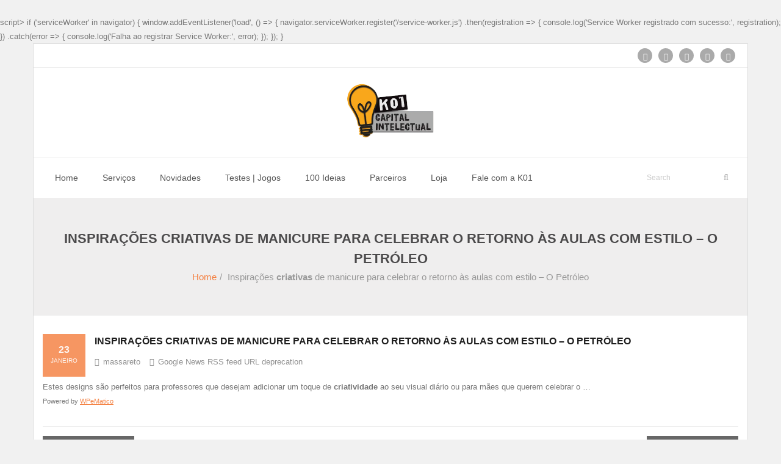

--- FILE ---
content_type: text/html; charset=UTF-8
request_url: https://k01.com.br/index.php/2024/01/23/inspiracoes-criativas-de-manicure-para-celebrar-o-retorno-as-aulas-com-estilo-o-petroleo/
body_size: 23582
content:
<!DOCTYPE html><html lang="pt-BR" id="html"><head><script data-no-optimize="1">var litespeed_docref=sessionStorage.getItem("litespeed_docref");litespeed_docref&&(Object.defineProperty(document,"referrer",{get:function(){return litespeed_docref}}),sessionStorage.removeItem("litespeed_docref"));</script> <meta charset="UTF-8" /><meta name="viewport" content="width=device-width" /><link rel="profile" href="//gmpg.org/xfn/11" /><link rel="pingback" href="https://k01.com.br/xmlrpc.php" /><title>Inspirações criativas de manicure para celebrar o retorno às aulas com estilo &#8211; O Petróleo &#8211; K01 Capital Intelectual</title><meta name='robots' content='max-image-preview:large' /><link rel='dns-prefetch' href='//secure.gravatar.com' /><link rel='dns-prefetch' href='//stats.wp.com' /><link rel='dns-prefetch' href='//fonts.googleapis.com' /><link rel='dns-prefetch' href='//v0.wordpress.com' /><link rel='dns-prefetch' href='//jetpack.wordpress.com' /><link rel='dns-prefetch' href='//s0.wp.com' /><link rel='dns-prefetch' href='//public-api.wordpress.com' /><link rel='dns-prefetch' href='//0.gravatar.com' /><link rel='dns-prefetch' href='//1.gravatar.com' /><link rel='dns-prefetch' href='//2.gravatar.com' /><link rel='dns-prefetch' href='//widgets.wp.com' /><link rel="alternate" type="application/rss+xml" title="Feed para K01 Capital Intelectual &raquo;" href="https://k01.com.br/index.php/feed/" /><link rel="alternate" type="application/rss+xml" title="Feed de comentários para K01 Capital Intelectual &raquo;" href="https://k01.com.br/index.php/comments/feed/" /><style id='wp-img-auto-sizes-contain-inline-css' type='text/css'>img:is([sizes=auto i],[sizes^="auto," i]){contain-intrinsic-size:3000px 1500px}
/*# sourceURL=wp-img-auto-sizes-contain-inline-css */</style><style id="litespeed-ccss">input:-webkit-autofill{-webkit-box-shadow:0 0 0 30px #fff inset}#jp-relatedposts{display:none;padding-top:1em;margin:1em 0;position:relative;clear:both}.jp-relatedposts::after{content:"";display:block;clear:both}#jp-relatedposts h3.jp-relatedposts-headline{margin:0 0 1em 0;display:inline-block;float:left;font-size:9pt;font-weight:700;font-family:inherit}#jp-relatedposts h3.jp-relatedposts-headline em::before{content:"";display:block;width:100%;min-width:30px;border-top:1px solid rgb(0 0 0/.2);margin-bottom:1em}#jp-relatedposts h3.jp-relatedposts-headline em{font-style:normal;font-weight:700}ul{box-sizing:border-box}.entry-content{counter-reset:footnotes}:root{--wp--preset--font-size--normal:16px;--wp--preset--font-size--huge:42px}.screen-reader-text{border:0;clip:rect(1px,1px,1px,1px);clip-path:inset(50%);height:1px;margin:-1px;overflow:hidden;padding:0;position:absolute;width:1px;word-wrap:normal!important}:root{--wp--preset--aspect-ratio--square:1;--wp--preset--aspect-ratio--4-3:4/3;--wp--preset--aspect-ratio--3-4:3/4;--wp--preset--aspect-ratio--3-2:3/2;--wp--preset--aspect-ratio--2-3:2/3;--wp--preset--aspect-ratio--16-9:16/9;--wp--preset--aspect-ratio--9-16:9/16;--wp--preset--color--black:#000000;--wp--preset--color--cyan-bluish-gray:#abb8c3;--wp--preset--color--white:#ffffff;--wp--preset--color--pale-pink:#f78da7;--wp--preset--color--vivid-red:#cf2e2e;--wp--preset--color--luminous-vivid-orange:#ff6900;--wp--preset--color--luminous-vivid-amber:#fcb900;--wp--preset--color--light-green-cyan:#7bdcb5;--wp--preset--color--vivid-green-cyan:#00d084;--wp--preset--color--pale-cyan-blue:#8ed1fc;--wp--preset--color--vivid-cyan-blue:#0693e3;--wp--preset--color--vivid-purple:#9b51e0;--wp--preset--gradient--vivid-cyan-blue-to-vivid-purple:linear-gradient(135deg,rgba(6,147,227,1) 0%,rgb(155,81,224) 100%);--wp--preset--gradient--light-green-cyan-to-vivid-green-cyan:linear-gradient(135deg,rgb(122,220,180) 0%,rgb(0,208,130) 100%);--wp--preset--gradient--luminous-vivid-amber-to-luminous-vivid-orange:linear-gradient(135deg,rgba(252,185,0,1) 0%,rgba(255,105,0,1) 100%);--wp--preset--gradient--luminous-vivid-orange-to-vivid-red:linear-gradient(135deg,rgba(255,105,0,1) 0%,rgb(207,46,46) 100%);--wp--preset--gradient--very-light-gray-to-cyan-bluish-gray:linear-gradient(135deg,rgb(238,238,238) 0%,rgb(169,184,195) 100%);--wp--preset--gradient--cool-to-warm-spectrum:linear-gradient(135deg,rgb(74,234,220) 0%,rgb(151,120,209) 20%,rgb(207,42,186) 40%,rgb(238,44,130) 60%,rgb(251,105,98) 80%,rgb(254,248,76) 100%);--wp--preset--gradient--blush-light-purple:linear-gradient(135deg,rgb(255,206,236) 0%,rgb(152,150,240) 100%);--wp--preset--gradient--blush-bordeaux:linear-gradient(135deg,rgb(254,205,165) 0%,rgb(254,45,45) 50%,rgb(107,0,62) 100%);--wp--preset--gradient--luminous-dusk:linear-gradient(135deg,rgb(255,203,112) 0%,rgb(199,81,192) 50%,rgb(65,88,208) 100%);--wp--preset--gradient--pale-ocean:linear-gradient(135deg,rgb(255,245,203) 0%,rgb(182,227,212) 50%,rgb(51,167,181) 100%);--wp--preset--gradient--electric-grass:linear-gradient(135deg,rgb(202,248,128) 0%,rgb(113,206,126) 100%);--wp--preset--gradient--midnight:linear-gradient(135deg,rgb(2,3,129) 0%,rgb(40,116,252) 100%);--wp--preset--font-size--small:13px;--wp--preset--font-size--medium:20px;--wp--preset--font-size--large:36px;--wp--preset--font-size--x-large:42px;--wp--preset--spacing--20:0.44rem;--wp--preset--spacing--30:0.67rem;--wp--preset--spacing--40:1rem;--wp--preset--spacing--50:1.5rem;--wp--preset--spacing--60:2.25rem;--wp--preset--spacing--70:3.38rem;--wp--preset--spacing--80:5.06rem;--wp--preset--shadow--natural:6px 6px 9px rgba(0, 0, 0, 0.2);--wp--preset--shadow--deep:12px 12px 50px rgba(0, 0, 0, 0.4);--wp--preset--shadow--sharp:6px 6px 0px rgba(0, 0, 0, 0.2);--wp--preset--shadow--outlined:6px 6px 0px -3px rgba(255, 255, 255, 1), 6px 6px rgba(0, 0, 0, 1);--wp--preset--shadow--crisp:6px 6px 0px rgba(0, 0, 0, 1)}.nav-collapse.collapse{height:auto;overflow:visible}.btn-navbar .icon-bar+.icon-bar{margin-top:3px}.collapse{position:relative;height:0;overflow:hidden}@-ms-viewport{width:device-width}@media (max-width:767px){body{padding-left:20px;padding-right:20px}}@media (max-width:480px){.nav-collapse{-webkit-transform:translate3d(0,0,0)}}@media (min-width:768px) and (max-width:979px){input{margin-left:0}}@media (min-width:1200px){input{margin-left:0}}.fa{display:inline-block;font:normal normal normal 14px/1 FontAwesome;font-size:inherit;text-rendering:auto;-webkit-font-smoothing:antialiased;-moz-osx-font-smoothing:grayscale}.fa-lg{font-size:1.33333333em;line-height:.75em;vertical-align:-15%}.fa-search:before{content:""}.fa-twitter:before{content:""}.fa-facebook:before{content:""}.fa-google-plus:before{content:""}.fa-linkedin:before{content:""}.fa-angle-left:before{content:""}.fa-angle-right:before{content:""}.fa-youtube:before{content:""}html,body,div,span,h1,h3,p,a,em,ul,li,form{border:0;font-family:inherit;font-size:100%;font-style:inherit;font-weight:inherit;margin:0;outline:0;padding:0;vertical-align:baseline}html{font-size:62.5%;overflow-y:scroll;-webkit-text-size-adjust:100%;-ms-text-size-adjust:100%}body{background:#fff}article,footer,header,nav{display:block}ul{list-style:none}a img{border:0}.clearboth{width:100%;clear:both;display:block}.screen-reader-text{position:absolute!important;word-wrap:normal!important;overflow:hidden;width:1px;height:1px;margin:-1px;padding:0;border:0;clip:rect(1px,1px,1px,1px);clip-path:inset(50%)}body,input{color:#777;font-family:Open Sans,Helvetica,Arial;font-size:13px;line-height:1.8;word-wrap:break-word}body{background:#FFF}#body-core{background:#fff;min-width:320px}h1,h3{color:#1E1E1E;clear:both;margin:0 0 .8em;font-family:Open Sans,Helvetica,Arial;line-height:1.5}h1{font-size:28px}h3{font-size:20px}p{margin-bottom:20px}ul{margin:0 0 20px 20px}ul{list-style:disc}ul ul{margin-bottom:0;margin-left:1.5em}b{font-weight:700}em,i{font-style:italic}input{font-size:100%;margin:0;-webkit-box-sizing:border-box;-moz-box-sizing:border-box;-ms-box-sizing:border-box;-o-box-sizing:border-box;box-sizing:border-box;vertical-align:baseline;*vertical-align:middle}input{line-height:inherit;*overflow:visible}input[type="submit"]{-webkit-appearance:button;padding:7px 26px}input.searchsubmit{padding:10px 25px}input::-moz-focus-inner{border:0;padding:0}input[type=text]{background:#fff;border:1px solid #efeeee;padding:10px 15px}a{color:#F47E3E;text-decoration:none;outline:0 none}a,a:visited{text-decoration:none}#pre-header-core,#header-core,#content-core,#sub-footer-core,#intro-core{display:block;max-width:1140px;margin:0 auto}#content,.main-navigation{margin:0 auto}#content{clear:both;margin:0;padding:30px 10px}body.layout-boxed{background:#F1F1F1;padding:25px 0}body.layout-boxed #body-core{max-width:1170px;display:block;margin:0 auto;border:1px solid #DDD}body.layout-boxed #pre-header,body.layout-boxed #header{max-width:1170px}img{max-width:100%;height:auto}#nav-below{padding:15px 0;margin:0 0 40px;border-top:1px solid #EEE;border-bottom:1px solid #EEE}.nav-previous,.nav-next{width:45%;max-width:150px}.nav-previous{float:left}.nav-next{float:right}.nav-previous a,.nav-next a{display:block;color:#FFF;text-align:center;text-transform:uppercase;height:35px;line-height:35px;background:#676767}.nav-previous a .meta-nav,.nav-next a .meta-nav{padding:0 5px}.nav-previous a .meta-icon,.nav-next a .meta-icon{top:-1px;position:relative}#logo{float:left;margin-top:20px}#logo img{width:auto;max-height:60px}.header-style2 #logo{float:none;text-align:center;margin:25px 0 25px}.header-style2 #logo a{display:inline-block}.header-style2 #logo img{max-height:90px}#site-header{position:relative}#pre-header{position:relative;background:#1E1E1E;-webkit-box-sizing:border-box;-moz-box-sizing:border-box;-ms-box-sizing:border-box;-o-box-sizing:border-box;box-sizing:border-box}#pre-header li{float:left}#pre-header-social li,#pre-header-social li a{color:#B3B3B3;font-size:12px;font-weight:300}#pre-header-core{display:table;width:100%}#pre-header-social{display:table-cell;vertical-align:middle}#pre-header-social{float:right;padding-left:40px}#pre-header-social ul{display:table;float:right}#pre-header-social li,#pre-header-social li a{border:0}#pre-header-social li{display:table-cell;vertical-align:middle;float:none}#pre-header-social li a{display:table;text-align:center;width:24px;height:24px;background:#292929;margin:7px 5px;-webkit-border-radius:500px;-moz-border-radius:500px;-o-border-radius:500px;border-radius:500px}#pre-header-social li i{font-size:12px;display:table-cell;vertical-align:middle;position:relative;top:1px}.pre-header-style2 #pre-header{background:#FFF;border-bottom:1px solid #EEE}.pre-header-style2 #pre-header-social li{color:#999}.pre-header-style2 #pre-header-social li a{color:#FFF;background:#AAA}#header{position:relative;font-size:12px;background:#FFF;padding:0;z-index:9999;-webkit-box-sizing:border-box;-moz-box-sizing:border-box;-ms-box-sizing:border-box;-o-box-sizing:border-box;box-sizing:border-box}#header-core{position:relative}#header-links{float:right}#header-links-inner{float:right}#header .header-links li{float:left}#header .header-links>ul>li a{font-size:14px;padding:39px 20px}#header .header-links li a{color:#555;font-weight:300;display:block;padding:8px 14px;margin:0}#header .header-links .sub-menu{display:none;float:left;position:absolute;z-index:9999;background:#FFF;border-top:1px solid #E3E3E3;border-bottom:1px solid #E3E3E3}#header .header-links .sub-menu li{float:none}#header .header-links .sub-menu a{color:#1E1E1E;font-size:12px;line-height:32px;min-width:100px;margin:0;padding:2px 10px}#header .header-links .sub-menu li:last-child>a{border:0}#header .sub-menu li{float:none;position:relative}#header .sub-menu li{padding:0 20px;border-left:1px solid #E3E3E3;border-right:1px solid #E3E3E3}.main-navigation:after{clear:both;content:"";display:block}.main-navigation ul{list-style:none;margin:0;padding-left:0}.main-navigation .sub-menu a{white-space:nowrap}.header-style2 #header{background:#FFF}.header-style2 #header-core{max-width:100%}.header-style2 #header-links{float:none;border-top:1px solid #EEE}.header-style2 #header-links-inner{float:none;width:100%;max-width:1140px;margin:0 auto}.header-style2 #header .header-links>ul>li>a{padding:20px 20px}.header-style2 #header .header-links .sub-menu{border-top:1px solid #E3E3E3}.header-style2 #header .header-links .sub-menu a{padding:2px 0}.header-style2 #header-search .search{border:none}#header-links-inner{display:table}#header-links-inner>.menu,#header-search{display:table-cell;vertical-align:middle}#header-search{width:165px;position:relative;padding-left:40px}#header-search .search{width:165px;height:40px;background:none;border:1px solid #EEE;padding:10px 40px 10px 15px}#header-search .searchsubmit{display:none}#header-search .fa-search{font-size:14px;text-align:center;color:#aaa;position:absolute;right:0;width:40px;height:40px;line-height:40px}#header-search ::-webkit-input-placeholder{color:#CACACA}#header-responsive{display:none;overflow:hidden;-webkit-box-sizing:border-box;-moz-box-sizing:border-box;-ms-box-sizing:border-box;-o-box-sizing:border-box;box-sizing:border-box}#intro{text-align:center;padding:50px 10px;background:#EFEEEE}#intro #intro-core{width:100%}#intro .page-title{font-size:22px;font-weight:600;color:#4B4A4B;text-transform:uppercase;margin:0}#intro #breadcrumbs{color:#999;font-size:15px;vertical-align:middle}#intro #breadcrumbs .delimiter{padding:0 5px}#intro #breadcrumbs a{color:#F47E3E}#intro #breadcrumbs-core{display:inline-block}input[type="submit"]{color:#FFF;text-align:center;background:#F47E3E;border:none;-webkit-border-radius:2px;-moz-border-radius:2px;-ms-border-radius:2px;-o-border-radius:2px;border-radius:2px}#main a{text-decoration:underline}input[type="submit"],.entry-meta a{text-decoration:none!important}#header-core:before,#header-core:after,#intro-core:before,#intro-core:after,#main-core:before,#main-core:after,#content-core:before,#content-core:after,#nav-below:before,#nav-below:after,#sub-footer:before,#sub-footer:after,.entry-meta:before,.entry-meta:after,.searchform:before,.searchform:after{content:"";display:table}#header-core:after,#intro-core:after,#main-core:after,#content-core:after,#nav-below:after,#sub-footer:after,.entry-meta:after,.searchform:after{clear:both}#sub-footer{position:relative;padding:10px 10px}#sub-footer{background:#171719}#sub-footer,#sub-footer a{font-size:12px}#sub-footer{color:#DADADA}#sub-footer a{color:#888}#sub-footer-core{display:table;width:100%}#sub-footer-core .copyright{display:table-cell;vertical-align:middle}.entry-meta{font-size:13px}.entry-meta>span{display:inline-block;margin:0 5px 5px 0}.single article.post{margin-bottom:30px}.single .post-title{font-size:16px;font-weight:700;text-transform:uppercase;margin-bottom:10px}.single .entry-meta,.single .entry-meta a,.single .entry-meta span:before{color:inherit;opacity:.9}.single .entry-meta{margin-bottom:10px}.single .entry-meta>span{margin-right:15px}.single .entry-meta>span.author:before,.single .entry-meta>span.category:before{font-family:FontAwesome;padding-right:6px}.single .entry-meta>span.author:before{content:""}.single .entry-meta>span.category:before{content:""}.single .format-nomedia{position:relative}.single .format-nomedia>.entry-header{min-height:75px;padding-left:85px}.single .entry-meta>span.date{position:absolute;top:0;left:0;margin:0;height:70px;min-width:70px;text-align:center;background:#F47E3E;background:rgb(244 126 62/.9);padding:0 5px;-webkit-box-sizing:border-box;-moz-box-sizing:border-box;-ms-box-sizing:border-box;-o-box-sizing:border-box;box-sizing:border-box}.single .entry-meta>span.date a{display:table;width:100%;height:100%}.single .entry-meta>span.date time{display:table-cell;vertical-align:middle}.single .entry-meta>span.date:after{content:"";margin:0}.single .entry-meta .date-day,.single .entry-meta .date-month{display:block;color:#FFF;line-height:18px}.single .entry-meta .date-day{font-size:16px;font-weight:700}.single .entry-meta .date-month{font-size:10px;font-weight:400;text-transform:uppercase}.single .entry-content{margin-bottom:30px}.wrap-safari{display:block;height:100%;max-width:1140px;margin:0 auto}body .fa-lg{line-height:1;vertical-align:-10%}@media only screen and (max-width:1140px){#logo{margin-left:15px}}@media only screen and (max-width:768px){body.layout-boxed #body-core{border-left:none;border-right:none}#header,#pre-header{position:static!important}#header-links{display:none!important}#pre-header{padding:0 10px}#logo{float:none!important;position:static!important;text-align:left!important;display:inline-block!important;margin:0!important;padding:0 20px!important;border-left:1px solid #EEE!important;border-right:1px solid #EEE!important}#logo img{max-height:45px}#logo img{margin:0;float:left}#header-core{display:table;width:100%;padding:0 10px;-webkit-box-sizing:border-box;-moz-box-sizing:border-box;-ms-box-sizing:border-box;-o-box-sizing:border-box;box-sizing:border-box}#logo,#header-nav{display:table-cell;vertical-align:middle}#header-nav{z-index:1;position:relative;width:60px;border-left:1px solid #EEE;border-right:1px solid #EEE}#header-responsive{display:block;width:100%;background:#292929;padding:0 20px}#header-responsive ul{margin:0}#header-responsive li{position:relative;list-style:none}#header-responsive .sub-menu li{padding:0;border:none;-webkit-box-shadow:none;-moz-box-shadow:none;-ms-box-shadow:none;-o-box-shadow:none;box-shadow:none}#header-responsive li a{color:#AAA;display:block;border-bottom:1px dotted #505050;padding:10px 20px}.btn-navbar{display:block;padding:15px 0}.btn-navbar .icon-bar{display:block;width:20px;height:3px;margin:0 auto;background-color:#292929}.nav-collapse{visibility:hidden;overflow:hidden;height:0}.nav-collapse.collapse{position:relative;overflow:hidden;height:0}.header-style2 #header{padding-bottom:0}#header-responsive .menu-item-has-children>a:after{position:absolute;right:0;top:0;width:50px;height:50px;line-height:50px}#header-responsive .menu-item-has-children>a:after{font-family:fontawesome;content:"";text-align:center;font-size:12px;z-index:2}#header-responsive .sub-menu{overflow:hidden;height:0}#header-responsive .sub-menu a{padding-right:70px}#intro{padding:15px 10px}#intro .page-title{font-size:30px}}@media only screen and (max-width:685px){#intro #breadcrumbs{display:none!important}#main-core{margin-left:0px!important}#main{width:100%!important}#main-core,#intro{margin:0px!important}#intro #intro-core{display:block;margin-left:10px}}@media only screen and (max-width:568px){#sub-footer-core{text-align:center}#sub-footer-core .copyright{display:block;margin-bottom:15px}}@media screen and (-webkit-min-device-pixel-ratio:0){::i-block-chrome{-webkit-appearance:checkbox;-webkit-font-smoothing:antialiased;text-rendering:optimizeSpeed}::i-block-chrome{display:none}}.screen-reader-text{position:absolute;top:-10000em;width:1px;height:1px;margin:-1px;padding:0;overflow:hidden;clip:rect(0,0,0,0);border:0}:root{--page-title-display:block}@media (prefers-reduced-motion:no-preference){html{scroll-behavior:smooth}}</style><link rel="preload" data-asynced="1" data-optimized="2" as="style" onload="this.onload=null;this.rel='stylesheet'" href="https://k01.com.br/wp-content/litespeed/css/0452eaa65ddea86834af40d1603bfbbe.css?ver=18645" /><script data-optimized="1" type="litespeed/javascript" data-src="https://k01.com.br/wp-content/plugins/litespeed-cache/assets/js/css_async.min.js"></script> <style id='global-styles-inline-css' type='text/css'>:root{--wp--preset--aspect-ratio--square: 1;--wp--preset--aspect-ratio--4-3: 4/3;--wp--preset--aspect-ratio--3-4: 3/4;--wp--preset--aspect-ratio--3-2: 3/2;--wp--preset--aspect-ratio--2-3: 2/3;--wp--preset--aspect-ratio--16-9: 16/9;--wp--preset--aspect-ratio--9-16: 9/16;--wp--preset--color--black: #000000;--wp--preset--color--cyan-bluish-gray: #abb8c3;--wp--preset--color--white: #ffffff;--wp--preset--color--pale-pink: #f78da7;--wp--preset--color--vivid-red: #cf2e2e;--wp--preset--color--luminous-vivid-orange: #ff6900;--wp--preset--color--luminous-vivid-amber: #fcb900;--wp--preset--color--light-green-cyan: #7bdcb5;--wp--preset--color--vivid-green-cyan: #00d084;--wp--preset--color--pale-cyan-blue: #8ed1fc;--wp--preset--color--vivid-cyan-blue: #0693e3;--wp--preset--color--vivid-purple: #9b51e0;--wp--preset--gradient--vivid-cyan-blue-to-vivid-purple: linear-gradient(135deg,rgb(6,147,227) 0%,rgb(155,81,224) 100%);--wp--preset--gradient--light-green-cyan-to-vivid-green-cyan: linear-gradient(135deg,rgb(122,220,180) 0%,rgb(0,208,130) 100%);--wp--preset--gradient--luminous-vivid-amber-to-luminous-vivid-orange: linear-gradient(135deg,rgb(252,185,0) 0%,rgb(255,105,0) 100%);--wp--preset--gradient--luminous-vivid-orange-to-vivid-red: linear-gradient(135deg,rgb(255,105,0) 0%,rgb(207,46,46) 100%);--wp--preset--gradient--very-light-gray-to-cyan-bluish-gray: linear-gradient(135deg,rgb(238,238,238) 0%,rgb(169,184,195) 100%);--wp--preset--gradient--cool-to-warm-spectrum: linear-gradient(135deg,rgb(74,234,220) 0%,rgb(151,120,209) 20%,rgb(207,42,186) 40%,rgb(238,44,130) 60%,rgb(251,105,98) 80%,rgb(254,248,76) 100%);--wp--preset--gradient--blush-light-purple: linear-gradient(135deg,rgb(255,206,236) 0%,rgb(152,150,240) 100%);--wp--preset--gradient--blush-bordeaux: linear-gradient(135deg,rgb(254,205,165) 0%,rgb(254,45,45) 50%,rgb(107,0,62) 100%);--wp--preset--gradient--luminous-dusk: linear-gradient(135deg,rgb(255,203,112) 0%,rgb(199,81,192) 50%,rgb(65,88,208) 100%);--wp--preset--gradient--pale-ocean: linear-gradient(135deg,rgb(255,245,203) 0%,rgb(182,227,212) 50%,rgb(51,167,181) 100%);--wp--preset--gradient--electric-grass: linear-gradient(135deg,rgb(202,248,128) 0%,rgb(113,206,126) 100%);--wp--preset--gradient--midnight: linear-gradient(135deg,rgb(2,3,129) 0%,rgb(40,116,252) 100%);--wp--preset--font-size--small: 13px;--wp--preset--font-size--medium: 20px;--wp--preset--font-size--large: 36px;--wp--preset--font-size--x-large: 42px;--wp--preset--font-family--albert-sans: 'Albert Sans', sans-serif;--wp--preset--font-family--alegreya: Alegreya, serif;--wp--preset--font-family--arvo: Arvo, serif;--wp--preset--font-family--bodoni-moda: 'Bodoni Moda', serif;--wp--preset--font-family--bricolage-grotesque: 'Bricolage Grotesque', sans-serif;--wp--preset--font-family--cabin: Cabin, sans-serif;--wp--preset--font-family--chivo: Chivo, sans-serif;--wp--preset--font-family--commissioner: Commissioner, sans-serif;--wp--preset--font-family--cormorant: Cormorant, serif;--wp--preset--font-family--courier-prime: 'Courier Prime', monospace;--wp--preset--font-family--crimson-pro: 'Crimson Pro', serif;--wp--preset--font-family--dm-mono: 'DM Mono', monospace;--wp--preset--font-family--dm-sans: 'DM Sans', sans-serif;--wp--preset--font-family--dm-serif-display: 'DM Serif Display', serif;--wp--preset--font-family--domine: Domine, serif;--wp--preset--font-family--eb-garamond: 'EB Garamond', serif;--wp--preset--font-family--epilogue: Epilogue, sans-serif;--wp--preset--font-family--fahkwang: Fahkwang, sans-serif;--wp--preset--font-family--figtree: Figtree, sans-serif;--wp--preset--font-family--fira-sans: 'Fira Sans', sans-serif;--wp--preset--font-family--fjalla-one: 'Fjalla One', sans-serif;--wp--preset--font-family--fraunces: Fraunces, serif;--wp--preset--font-family--gabarito: Gabarito, system-ui;--wp--preset--font-family--ibm-plex-mono: 'IBM Plex Mono', monospace;--wp--preset--font-family--ibm-plex-sans: 'IBM Plex Sans', sans-serif;--wp--preset--font-family--ibarra-real-nova: 'Ibarra Real Nova', serif;--wp--preset--font-family--instrument-serif: 'Instrument Serif', serif;--wp--preset--font-family--inter: Inter, sans-serif;--wp--preset--font-family--josefin-sans: 'Josefin Sans', sans-serif;--wp--preset--font-family--jost: Jost, sans-serif;--wp--preset--font-family--libre-baskerville: 'Libre Baskerville', serif;--wp--preset--font-family--libre-franklin: 'Libre Franklin', sans-serif;--wp--preset--font-family--literata: Literata, serif;--wp--preset--font-family--lora: Lora, serif;--wp--preset--font-family--merriweather: Merriweather, serif;--wp--preset--font-family--montserrat: Montserrat, sans-serif;--wp--preset--font-family--newsreader: Newsreader, serif;--wp--preset--font-family--noto-sans-mono: 'Noto Sans Mono', sans-serif;--wp--preset--font-family--nunito: Nunito, sans-serif;--wp--preset--font-family--open-sans: 'Open Sans', sans-serif;--wp--preset--font-family--overpass: Overpass, sans-serif;--wp--preset--font-family--pt-serif: 'PT Serif', serif;--wp--preset--font-family--petrona: Petrona, serif;--wp--preset--font-family--piazzolla: Piazzolla, serif;--wp--preset--font-family--playfair-display: 'Playfair Display', serif;--wp--preset--font-family--plus-jakarta-sans: 'Plus Jakarta Sans', sans-serif;--wp--preset--font-family--poppins: Poppins, sans-serif;--wp--preset--font-family--raleway: Raleway, sans-serif;--wp--preset--font-family--roboto: Roboto, sans-serif;--wp--preset--font-family--roboto-slab: 'Roboto Slab', serif;--wp--preset--font-family--rubik: Rubik, sans-serif;--wp--preset--font-family--rufina: Rufina, serif;--wp--preset--font-family--sora: Sora, sans-serif;--wp--preset--font-family--source-sans-3: 'Source Sans 3', sans-serif;--wp--preset--font-family--source-serif-4: 'Source Serif 4', serif;--wp--preset--font-family--space-mono: 'Space Mono', monospace;--wp--preset--font-family--syne: Syne, sans-serif;--wp--preset--font-family--texturina: Texturina, serif;--wp--preset--font-family--urbanist: Urbanist, sans-serif;--wp--preset--font-family--work-sans: 'Work Sans', sans-serif;--wp--preset--spacing--20: 0.44rem;--wp--preset--spacing--30: 0.67rem;--wp--preset--spacing--40: 1rem;--wp--preset--spacing--50: 1.5rem;--wp--preset--spacing--60: 2.25rem;--wp--preset--spacing--70: 3.38rem;--wp--preset--spacing--80: 5.06rem;--wp--preset--shadow--natural: 6px 6px 9px rgba(0, 0, 0, 0.2);--wp--preset--shadow--deep: 12px 12px 50px rgba(0, 0, 0, 0.4);--wp--preset--shadow--sharp: 6px 6px 0px rgba(0, 0, 0, 0.2);--wp--preset--shadow--outlined: 6px 6px 0px -3px rgb(255, 255, 255), 6px 6px rgb(0, 0, 0);--wp--preset--shadow--crisp: 6px 6px 0px rgb(0, 0, 0);}:where(.is-layout-flex){gap: 0.5em;}:where(.is-layout-grid){gap: 0.5em;}body .is-layout-flex{display: flex;}.is-layout-flex{flex-wrap: wrap;align-items: center;}.is-layout-flex > :is(*, div){margin: 0;}body .is-layout-grid{display: grid;}.is-layout-grid > :is(*, div){margin: 0;}:where(.wp-block-columns.is-layout-flex){gap: 2em;}:where(.wp-block-columns.is-layout-grid){gap: 2em;}:where(.wp-block-post-template.is-layout-flex){gap: 1.25em;}:where(.wp-block-post-template.is-layout-grid){gap: 1.25em;}.has-black-color{color: var(--wp--preset--color--black) !important;}.has-cyan-bluish-gray-color{color: var(--wp--preset--color--cyan-bluish-gray) !important;}.has-white-color{color: var(--wp--preset--color--white) !important;}.has-pale-pink-color{color: var(--wp--preset--color--pale-pink) !important;}.has-vivid-red-color{color: var(--wp--preset--color--vivid-red) !important;}.has-luminous-vivid-orange-color{color: var(--wp--preset--color--luminous-vivid-orange) !important;}.has-luminous-vivid-amber-color{color: var(--wp--preset--color--luminous-vivid-amber) !important;}.has-light-green-cyan-color{color: var(--wp--preset--color--light-green-cyan) !important;}.has-vivid-green-cyan-color{color: var(--wp--preset--color--vivid-green-cyan) !important;}.has-pale-cyan-blue-color{color: var(--wp--preset--color--pale-cyan-blue) !important;}.has-vivid-cyan-blue-color{color: var(--wp--preset--color--vivid-cyan-blue) !important;}.has-vivid-purple-color{color: var(--wp--preset--color--vivid-purple) !important;}.has-black-background-color{background-color: var(--wp--preset--color--black) !important;}.has-cyan-bluish-gray-background-color{background-color: var(--wp--preset--color--cyan-bluish-gray) !important;}.has-white-background-color{background-color: var(--wp--preset--color--white) !important;}.has-pale-pink-background-color{background-color: var(--wp--preset--color--pale-pink) !important;}.has-vivid-red-background-color{background-color: var(--wp--preset--color--vivid-red) !important;}.has-luminous-vivid-orange-background-color{background-color: var(--wp--preset--color--luminous-vivid-orange) !important;}.has-luminous-vivid-amber-background-color{background-color: var(--wp--preset--color--luminous-vivid-amber) !important;}.has-light-green-cyan-background-color{background-color: var(--wp--preset--color--light-green-cyan) !important;}.has-vivid-green-cyan-background-color{background-color: var(--wp--preset--color--vivid-green-cyan) !important;}.has-pale-cyan-blue-background-color{background-color: var(--wp--preset--color--pale-cyan-blue) !important;}.has-vivid-cyan-blue-background-color{background-color: var(--wp--preset--color--vivid-cyan-blue) !important;}.has-vivid-purple-background-color{background-color: var(--wp--preset--color--vivid-purple) !important;}.has-black-border-color{border-color: var(--wp--preset--color--black) !important;}.has-cyan-bluish-gray-border-color{border-color: var(--wp--preset--color--cyan-bluish-gray) !important;}.has-white-border-color{border-color: var(--wp--preset--color--white) !important;}.has-pale-pink-border-color{border-color: var(--wp--preset--color--pale-pink) !important;}.has-vivid-red-border-color{border-color: var(--wp--preset--color--vivid-red) !important;}.has-luminous-vivid-orange-border-color{border-color: var(--wp--preset--color--luminous-vivid-orange) !important;}.has-luminous-vivid-amber-border-color{border-color: var(--wp--preset--color--luminous-vivid-amber) !important;}.has-light-green-cyan-border-color{border-color: var(--wp--preset--color--light-green-cyan) !important;}.has-vivid-green-cyan-border-color{border-color: var(--wp--preset--color--vivid-green-cyan) !important;}.has-pale-cyan-blue-border-color{border-color: var(--wp--preset--color--pale-cyan-blue) !important;}.has-vivid-cyan-blue-border-color{border-color: var(--wp--preset--color--vivid-cyan-blue) !important;}.has-vivid-purple-border-color{border-color: var(--wp--preset--color--vivid-purple) !important;}.has-vivid-cyan-blue-to-vivid-purple-gradient-background{background: var(--wp--preset--gradient--vivid-cyan-blue-to-vivid-purple) !important;}.has-light-green-cyan-to-vivid-green-cyan-gradient-background{background: var(--wp--preset--gradient--light-green-cyan-to-vivid-green-cyan) !important;}.has-luminous-vivid-amber-to-luminous-vivid-orange-gradient-background{background: var(--wp--preset--gradient--luminous-vivid-amber-to-luminous-vivid-orange) !important;}.has-luminous-vivid-orange-to-vivid-red-gradient-background{background: var(--wp--preset--gradient--luminous-vivid-orange-to-vivid-red) !important;}.has-very-light-gray-to-cyan-bluish-gray-gradient-background{background: var(--wp--preset--gradient--very-light-gray-to-cyan-bluish-gray) !important;}.has-cool-to-warm-spectrum-gradient-background{background: var(--wp--preset--gradient--cool-to-warm-spectrum) !important;}.has-blush-light-purple-gradient-background{background: var(--wp--preset--gradient--blush-light-purple) !important;}.has-blush-bordeaux-gradient-background{background: var(--wp--preset--gradient--blush-bordeaux) !important;}.has-luminous-dusk-gradient-background{background: var(--wp--preset--gradient--luminous-dusk) !important;}.has-pale-ocean-gradient-background{background: var(--wp--preset--gradient--pale-ocean) !important;}.has-electric-grass-gradient-background{background: var(--wp--preset--gradient--electric-grass) !important;}.has-midnight-gradient-background{background: var(--wp--preset--gradient--midnight) !important;}.has-small-font-size{font-size: var(--wp--preset--font-size--small) !important;}.has-medium-font-size{font-size: var(--wp--preset--font-size--medium) !important;}.has-large-font-size{font-size: var(--wp--preset--font-size--large) !important;}.has-x-large-font-size{font-size: var(--wp--preset--font-size--x-large) !important;}.has-albert-sans-font-family{font-family: var(--wp--preset--font-family--albert-sans) !important;}.has-alegreya-font-family{font-family: var(--wp--preset--font-family--alegreya) !important;}.has-arvo-font-family{font-family: var(--wp--preset--font-family--arvo) !important;}.has-bodoni-moda-font-family{font-family: var(--wp--preset--font-family--bodoni-moda) !important;}.has-bricolage-grotesque-font-family{font-family: var(--wp--preset--font-family--bricolage-grotesque) !important;}.has-cabin-font-family{font-family: var(--wp--preset--font-family--cabin) !important;}.has-chivo-font-family{font-family: var(--wp--preset--font-family--chivo) !important;}.has-commissioner-font-family{font-family: var(--wp--preset--font-family--commissioner) !important;}.has-cormorant-font-family{font-family: var(--wp--preset--font-family--cormorant) !important;}.has-courier-prime-font-family{font-family: var(--wp--preset--font-family--courier-prime) !important;}.has-crimson-pro-font-family{font-family: var(--wp--preset--font-family--crimson-pro) !important;}.has-dm-mono-font-family{font-family: var(--wp--preset--font-family--dm-mono) !important;}.has-dm-sans-font-family{font-family: var(--wp--preset--font-family--dm-sans) !important;}.has-dm-serif-display-font-family{font-family: var(--wp--preset--font-family--dm-serif-display) !important;}.has-domine-font-family{font-family: var(--wp--preset--font-family--domine) !important;}.has-eb-garamond-font-family{font-family: var(--wp--preset--font-family--eb-garamond) !important;}.has-epilogue-font-family{font-family: var(--wp--preset--font-family--epilogue) !important;}.has-fahkwang-font-family{font-family: var(--wp--preset--font-family--fahkwang) !important;}.has-figtree-font-family{font-family: var(--wp--preset--font-family--figtree) !important;}.has-fira-sans-font-family{font-family: var(--wp--preset--font-family--fira-sans) !important;}.has-fjalla-one-font-family{font-family: var(--wp--preset--font-family--fjalla-one) !important;}.has-fraunces-font-family{font-family: var(--wp--preset--font-family--fraunces) !important;}.has-gabarito-font-family{font-family: var(--wp--preset--font-family--gabarito) !important;}.has-ibm-plex-mono-font-family{font-family: var(--wp--preset--font-family--ibm-plex-mono) !important;}.has-ibm-plex-sans-font-family{font-family: var(--wp--preset--font-family--ibm-plex-sans) !important;}.has-ibarra-real-nova-font-family{font-family: var(--wp--preset--font-family--ibarra-real-nova) !important;}.has-instrument-serif-font-family{font-family: var(--wp--preset--font-family--instrument-serif) !important;}.has-inter-font-family{font-family: var(--wp--preset--font-family--inter) !important;}.has-josefin-sans-font-family{font-family: var(--wp--preset--font-family--josefin-sans) !important;}.has-jost-font-family{font-family: var(--wp--preset--font-family--jost) !important;}.has-libre-baskerville-font-family{font-family: var(--wp--preset--font-family--libre-baskerville) !important;}.has-libre-franklin-font-family{font-family: var(--wp--preset--font-family--libre-franklin) !important;}.has-literata-font-family{font-family: var(--wp--preset--font-family--literata) !important;}.has-lora-font-family{font-family: var(--wp--preset--font-family--lora) !important;}.has-merriweather-font-family{font-family: var(--wp--preset--font-family--merriweather) !important;}.has-montserrat-font-family{font-family: var(--wp--preset--font-family--montserrat) !important;}.has-newsreader-font-family{font-family: var(--wp--preset--font-family--newsreader) !important;}.has-noto-sans-mono-font-family{font-family: var(--wp--preset--font-family--noto-sans-mono) !important;}.has-nunito-font-family{font-family: var(--wp--preset--font-family--nunito) !important;}.has-open-sans-font-family{font-family: var(--wp--preset--font-family--open-sans) !important;}.has-overpass-font-family{font-family: var(--wp--preset--font-family--overpass) !important;}.has-pt-serif-font-family{font-family: var(--wp--preset--font-family--pt-serif) !important;}.has-petrona-font-family{font-family: var(--wp--preset--font-family--petrona) !important;}.has-piazzolla-font-family{font-family: var(--wp--preset--font-family--piazzolla) !important;}.has-playfair-display-font-family{font-family: var(--wp--preset--font-family--playfair-display) !important;}.has-plus-jakarta-sans-font-family{font-family: var(--wp--preset--font-family--plus-jakarta-sans) !important;}.has-poppins-font-family{font-family: var(--wp--preset--font-family--poppins) !important;}.has-raleway-font-family{font-family: var(--wp--preset--font-family--raleway) !important;}.has-roboto-font-family{font-family: var(--wp--preset--font-family--roboto) !important;}.has-roboto-slab-font-family{font-family: var(--wp--preset--font-family--roboto-slab) !important;}.has-rubik-font-family{font-family: var(--wp--preset--font-family--rubik) !important;}.has-rufina-font-family{font-family: var(--wp--preset--font-family--rufina) !important;}.has-sora-font-family{font-family: var(--wp--preset--font-family--sora) !important;}.has-source-sans-3-font-family{font-family: var(--wp--preset--font-family--source-sans-3) !important;}.has-source-serif-4-font-family{font-family: var(--wp--preset--font-family--source-serif-4) !important;}.has-space-mono-font-family{font-family: var(--wp--preset--font-family--space-mono) !important;}.has-syne-font-family{font-family: var(--wp--preset--font-family--syne) !important;}.has-texturina-font-family{font-family: var(--wp--preset--font-family--texturina) !important;}.has-urbanist-font-family{font-family: var(--wp--preset--font-family--urbanist) !important;}.has-work-sans-font-family{font-family: var(--wp--preset--font-family--work-sans) !important;}
/*# sourceURL=global-styles-inline-css */</style><style id='classic-theme-styles-inline-css' type='text/css'>/*! This file is auto-generated */
.wp-block-button__link{color:#fff;background-color:#32373c;border-radius:9999px;box-shadow:none;text-decoration:none;padding:calc(.667em + 2px) calc(1.333em + 2px);font-size:1.125em}.wp-block-file__button{background:#32373c;color:#fff;text-decoration:none}
/*# sourceURL=/wp-includes/css/classic-themes.min.css */</style> <script type="litespeed/javascript" data-src="https://k01.com.br/wp-includes/js/jquery/jquery.min.js" id="jquery-core-js"></script> <script id="jetpack_related-posts-js-extra" type="litespeed/javascript">var related_posts_js_options={"post_heading":"h4"}</script> <script id="ai-js-js-extra" type="litespeed/javascript">var MyAjax={"ajaxurl":"https://k01.com.br/wp-admin/admin-ajax.php","security":"9729e1ef39"}</script> <link rel="https://api.w.org/" href="https://k01.com.br/index.php/wp-json/" /><link rel="alternate" title="JSON" type="application/json" href="https://k01.com.br/index.php/wp-json/wp/v2/posts/636403" /><link rel="EditURI" type="application/rsd+xml" title="RSD" href="https://k01.com.br/xmlrpc.php?rsd" /><meta name="generator" content="WordPress 6.9" /><link rel="canonical" href="https://k01.com.br/index.php/2024/01/23/inspiracoes-criativas-de-manicure-para-celebrar-o-retorno-as-aulas-com-estilo-o-petroleo/" /><link rel='shortlink' href='https://wp.me/p7fKy0-2Fyz' /><meta name="abstract" content="Criatividade . Inovação . Design Thinking . Organizações Exponenciais. Gamificação . StoryTelling . Media Training . Educação Corporativa"><meta name="author" content="massareto"><meta name="classification" content="TPEP17, treinamento_pro, Uncategorized"><meta name="copyright" content="Copyright K01 Capital Intelectual - All rights Reserved."><meta name="designer" content="ThinkUpThemes"><meta name="distribution" content="Global"><meta name="language" content="pt-BR"><meta name="publisher" content="K01 Capital Intelectual"><meta name="rating" content="General"><meta name="resource-type" content="Document"><meta name="revisit-after" content="3"><meta name="subject" content="TPEP17, treinamento_pro, Uncategorized"><meta name="template" content="Sento"><meta name="robots" content="index,follow"><meta name="example" content="custom: 2024-01-23"> <script src="//cdn.wordart.com/wordart.min.js" async defer></script> <link rel="manifest" href="/manifest.json"><meta name="theme-color" content="#317EFB"/><style>img#wpstats{display:none}</style><meta name="generator" content="Elementor 3.25.1; features: e_font_icon_svg, additional_custom_breakpoints, e_optimized_control_loading; settings: css_print_method-external, google_font-enabled, font_display-swap"><style>.e-con.e-parent:nth-of-type(n+4):not(.e-lazyloaded):not(.e-no-lazyload),
				.e-con.e-parent:nth-of-type(n+4):not(.e-lazyloaded):not(.e-no-lazyload) * {
					background-image: none !important;
				}
				@media screen and (max-height: 1024px) {
					.e-con.e-parent:nth-of-type(n+3):not(.e-lazyloaded):not(.e-no-lazyload),
					.e-con.e-parent:nth-of-type(n+3):not(.e-lazyloaded):not(.e-no-lazyload) * {
						background-image: none !important;
					}
				}
				@media screen and (max-height: 640px) {
					.e-con.e-parent:nth-of-type(n+2):not(.e-lazyloaded):not(.e-no-lazyload),
					.e-con.e-parent:nth-of-type(n+2):not(.e-lazyloaded):not(.e-no-lazyload) * {
						background-image: none !important;
					}
				}</style><meta name="redi-version" content="1.2.7" /><meta property="og:type" content="article" /><meta property="og:title" content="Inspirações criativas de manicure para celebrar o retorno às aulas com estilo &#8211; O Petróleo" /><meta property="og:url" content="https://k01.com.br/index.php/2024/01/23/inspiracoes-criativas-de-manicure-para-celebrar-o-retorno-as-aulas-com-estilo-o-petroleo/" /><meta property="og:description" content="Estes designs são perfeitos para professores que desejam adicionar um toque de criatividade ao seu visual diário ou para mães que querem celebrar o &#8230; Powered by WPeMatico" /><meta property="article:published_time" content="2024-01-23T06:03:51+00:00" /><meta property="article:modified_time" content="2024-01-23T06:03:51+00:00" /><meta property="og:site_name" content="K01 Capital Intelectual" /><meta property="og:image" content="https://k01.com.br/wp-content/uploads/2017/11/cropped-k01_logo_18.png" /><meta property="og:image:width" content="572" /><meta property="og:image:height" content="341" /><meta property="og:image:alt" content="" /><meta property="og:locale" content="pt_BR" /><meta name="twitter:site" content="@massareto" /><meta name="twitter:text:title" content="Inspirações &lt;b&gt;criativas&lt;/b&gt; de manicure para celebrar o retorno às aulas com estilo &#8211; O Petróleo" /><meta name="twitter:image" content="https://k01.com.br/wp-content/uploads/2013/11/cropped-logo_2015_b-250x250.png" /><meta name="twitter:card" content="summary" /><link rel="icon" href="https://k01.com.br/wp-content/uploads/2013/11/cropped-logo_2015_b-32x32.png" sizes="32x32" /><link rel="icon" href="https://k01.com.br/wp-content/uploads/2013/11/cropped-logo_2015_b-192x192.png" sizes="192x192" /><link rel="apple-touch-icon" href="https://k01.com.br/wp-content/uploads/2013/11/cropped-logo_2015_b-180x180.png" /><meta name="msapplication-TileImage" content="https://k01.com.br/wp-content/uploads/2013/11/cropped-logo_2015_b-270x270.png" /></head><body class="wp-singular post-template-default single single-post postid-636403 single-format-standard wp-custom-logo wp-theme-sento layout-sidebar-none layout-responsive layout-boxed pre-header-style2 header-style2 elementor-default elementor-kit-629967">
script>
if ('serviceWorker' in navigator) {
window.addEventListener('load', () => {
navigator.serviceWorker.register('/service-worker.js')
.then(registration => {
console.log('Service Worker registrado com sucesso:', registration);
})
.catch(error => {
console.log('Falha ao registrar Service Worker:', error);
});
});
}
</script><div id="body-core" class="hfeed site"><a class="skip-link screen-reader-text" href="#content">Skip to content</a><header><div id="site-header"><div id="pre-header"><div class="wrap-safari"><div id="pre-header-core" class="main-navigation"><div id="pre-header-social"><ul><li class="social facebook"><a href="https://www.facebook.com/K01Capital-Intelectual-252557338128543/" data-tip="bottom" data-original-title="Facebook" target="_blank"><i class="fa fa-facebook"></i></a></li><li class="social twitter"><a href="http://@massareto" data-tip="bottom" data-original-title="Twitter" target="_blank"><i class="fa fa-twitter"></i></a></li><li class="social google-plus"><a href="https://plus.google.com/u/0/+HumbertoMassareto/posts" data-tip="bottom" data-original-title="Google+" target="_blank"><i class="fa fa-google-plus"></i></a></li><li class="social linkedin"><a href="https://br.linkedin.com/in/massareto" data-tip="bottom" data-original-title="LinkedIn" target="_blank"><i class="fa fa-linkedin"></i></a></li><li class="social youtube"><a href="https://www.youtube.com/channel/UC9XqRs516TzckC-iwiW5i5g" data-tip="bottom" data-original-title="YouTube" target="_blank"><i class="fa fa-youtube"></i></a></li></ul></div></div></div></div><div id="header"><div id="header-core"><div id="logo">
<a href="https://k01.com.br/" class="custom-logo-link" rel="home"><img data-lazyloaded="1" src="[data-uri]" width="572" height="341" data-src="https://k01.com.br/wp-content/uploads/2017/11/cropped-k01_logo_18.png.webp" class="custom-logo" alt="K01 Capital Intelectual" decoding="async" data-srcset="https://k01.com.br/wp-content/uploads/2017/11/cropped-k01_logo_18.png.webp 572w, https://k01.com.br/wp-content/uploads/2017/11/cropped-k01_logo_18-300x179.png.webp 300w, https://k01.com.br/wp-content/uploads/2017/11/cropped-k01_logo_18-570x341.png.webp 570w, https://k01.com.br/wp-content/uploads/2017/11/cropped-k01_logo_18-50x30.png.webp 50w, https://k01.com.br/wp-content/uploads/2017/11/cropped-k01_logo_18-100x60.png.webp 100w" data-sizes="(max-width: 572px) 100vw, 572px" data-attachment-id="204403" data-permalink="https://k01.com.br/cropped-k01_logo_18-png/" data-orig-file="https://k01.com.br/wp-content/uploads/2017/11/cropped-k01_logo_18.png" data-orig-size="572,341" data-comments-opened="1" data-image-meta="{&quot;aperture&quot;:&quot;0&quot;,&quot;credit&quot;:&quot;&quot;,&quot;camera&quot;:&quot;&quot;,&quot;caption&quot;:&quot;&quot;,&quot;created_timestamp&quot;:&quot;0&quot;,&quot;copyright&quot;:&quot;&quot;,&quot;focal_length&quot;:&quot;0&quot;,&quot;iso&quot;:&quot;0&quot;,&quot;shutter_speed&quot;:&quot;0&quot;,&quot;title&quot;:&quot;&quot;,&quot;orientation&quot;:&quot;0&quot;}" data-image-title="cropped-k01_logo_18.png" data-image-description="&lt;p&gt;http://k01.com.br/wp-content/uploads/2017/11/cropped-k01_logo_18.png&lt;/p&gt;
" data-image-caption="" data-medium-file="https://k01.com.br/wp-content/uploads/2017/11/cropped-k01_logo_18-300x179.png" data-large-file="https://k01.com.br/wp-content/uploads/2017/11/cropped-k01_logo_18.png" /></a></div><div id="header-links" class="main-navigation"><div id="header-links-inner" class="header-links"><ul id="menu-menu2" class="menu"><li id="menu-item-112" class="menu-item menu-item-type-custom menu-item-object-custom menu-item-home menu-item-has-children"><a href="https://k01.com.br/"><span>Home</span></a><ul class="sub-menu"><li id="menu-item-145" class="menu-item menu-item-type-post_type menu-item-object-page menu-item-home"><a href="https://k01.com.br/">K01</a></li><li id="menu-item-279" class="menu-item menu-item-type-post_type menu-item-object-page"><a href="https://k01.com.br/index.php/design-thinking/">Design Thinking</a></li><li id="menu-item-307" class="menu-item menu-item-type-post_type menu-item-object-page"><a href="https://k01.com.br/index.php/11-regras-inegociaveis-k01/">11 Regras Inegociáveis K01</a></li></ul></li><li id="menu-item-144" class="menu-item menu-item-type-post_type menu-item-object-page menu-item-has-children"><a href="https://k01.com.br/index.php/servicos/"><span>Serviços</span></a><ul class="sub-menu"><li id="menu-item-402" class="menu-item menu-item-type-post_type menu-item-object-page"><a href="https://k01.com.br/index.php/servicos/">Serviços</a></li><li id="menu-item-400" class="menu-item menu-item-type-post_type menu-item-object-page"><a href="https://k01.com.br/index.php/game_rap_learn/">Gamificação &#038; Rapid Learning</a></li><li id="menu-item-170" class="menu-item menu-item-type-post_type menu-item-object-page"><a href="https://k01.com.br/index.php/canais/">Canais</a></li><li id="menu-item-282" class="menu-item menu-item-type-post_type menu-item-object-page"><a href="https://k01.com.br/index.php/criatividade-video/">Criatividade – Vídeo</a></li><li id="menu-item-283" class="menu-item menu-item-type-post_type menu-item-object-page"><a href="https://k01.com.br/index.php/212-2/">Nuvem de Tags</a></li><li id="menu-item-281" class="menu-item menu-item-type-post_type menu-item-object-page"><a href="https://k01.com.br/index.php/story-telling-ou-video-historia/">Story Telling ou Vídeo História</a></li><li id="menu-item-280" class="menu-item menu-item-type-post_type menu-item-object-page"><a href="https://k01.com.br/index.php/video-learning-interativo/">Vídeo Learning Interativo</a></li></ul></li><li id="menu-item-2925" class="menu-item menu-item-type-post_type menu-item-object-page menu-item-has-children"><a href="https://k01.com.br/index.php/posts/"><span>Novidades</span></a><ul class="sub-menu"><li id="menu-item-2888" class="menu-item menu-item-type-post_type menu-item-object-page"><a href="https://k01.com.br/index.php/posts/">Últimas Notícias</a></li><li id="menu-item-401" class="menu-item menu-item-type-post_type menu-item-object-page"><a href="https://k01.com.br/index.php/novidades/">Artigos</a></li></ul></li><li id="menu-item-158" class="menu-item menu-item-type-post_type menu-item-object-page"><a href="https://k01.com.br/index.php/testes-e-jogos/"><span>Testes | Jogos</span></a></li><li id="menu-item-157" class="menu-item menu-item-type-post_type menu-item-object-page"><a href="https://k01.com.br/index.php/100-ideias/"><span>100 Ideias</span></a></li><li id="menu-item-169" class="menu-item menu-item-type-post_type menu-item-object-page"><a href="https://k01.com.br/index.php/parceiros/"><span>Parceiros</span></a></li><li id="menu-item-168" class="menu-item menu-item-type-post_type menu-item-object-page"><a href="https://k01.com.br/index.php/loja/"><span>Loja</span></a></li><li id="menu-item-531115" class="menu-item menu-item-type-custom menu-item-object-custom"><a href="https://k01.com.br/index.php/contato/"><span>Fale com a K01</span></a></li></ul><div id="header-search"><a><div class="fa fa-search"></div></a><form method="get" class="searchform" action="https://k01.com.br/" role="search">
<input type="text" class="search" name="s" value="" placeholder="Search" />
<input type="submit" class="searchsubmit" name="submit" value="Search" /></form></div></div></div><div id="header-nav"><a class="btn-navbar collapsed" data-toggle="collapse" data-target=".nav-collapse" tabindex="0"><span class="icon-bar"></span><span class="icon-bar"></span><span class="icon-bar"></span></a></div></div></div><div id="header-responsive"><div id="header-responsive-inner" class="responsive-links nav-collapse collapse"><ul id="menu-menu2-1" class=""><li id="res-menu-item-112" class="menu-item menu-item-type-custom menu-item-object-custom menu-item-home menu-item-has-children"><a href="https://k01.com.br/"><span>Home</span></a><ul class="sub-menu"><li id="res-menu-item-145" class="menu-item menu-item-type-post_type menu-item-object-page menu-item-home"><a href="https://k01.com.br/">&#45; K01</a></li><li id="res-menu-item-279" class="menu-item menu-item-type-post_type menu-item-object-page"><a href="https://k01.com.br/index.php/design-thinking/">&#45; Design Thinking</a></li><li id="res-menu-item-307" class="menu-item menu-item-type-post_type menu-item-object-page"><a href="https://k01.com.br/index.php/11-regras-inegociaveis-k01/">&#45; 11 Regras Inegociáveis K01</a></li></ul></li><li id="res-menu-item-144" class="menu-item menu-item-type-post_type menu-item-object-page menu-item-has-children"><a href="https://k01.com.br/index.php/servicos/"><span>Serviços</span></a><ul class="sub-menu"><li id="res-menu-item-402" class="menu-item menu-item-type-post_type menu-item-object-page"><a href="https://k01.com.br/index.php/servicos/">&#45; Serviços</a></li><li id="res-menu-item-400" class="menu-item menu-item-type-post_type menu-item-object-page"><a href="https://k01.com.br/index.php/game_rap_learn/">&#45; Gamificação &amp; Rapid Learning</a></li><li id="res-menu-item-170" class="menu-item menu-item-type-post_type menu-item-object-page"><a href="https://k01.com.br/index.php/canais/">&#45; Canais</a></li><li id="res-menu-item-282" class="menu-item menu-item-type-post_type menu-item-object-page"><a href="https://k01.com.br/index.php/criatividade-video/">&#45; Criatividade – Vídeo</a></li><li id="res-menu-item-283" class="menu-item menu-item-type-post_type menu-item-object-page"><a href="https://k01.com.br/index.php/212-2/">&#45; Nuvem de Tags</a></li><li id="res-menu-item-281" class="menu-item menu-item-type-post_type menu-item-object-page"><a href="https://k01.com.br/index.php/story-telling-ou-video-historia/">&#45; Story Telling ou Vídeo História</a></li><li id="res-menu-item-280" class="menu-item menu-item-type-post_type menu-item-object-page"><a href="https://k01.com.br/index.php/video-learning-interativo/">&#45; Vídeo Learning Interativo</a></li></ul></li><li id="res-menu-item-2925" class="menu-item menu-item-type-post_type menu-item-object-page menu-item-has-children"><a href="https://k01.com.br/index.php/posts/"><span>Novidades</span></a><ul class="sub-menu"><li id="res-menu-item-2888" class="menu-item menu-item-type-post_type menu-item-object-page"><a href="https://k01.com.br/index.php/posts/">&#45; Últimas Notícias</a></li><li id="res-menu-item-401" class="menu-item menu-item-type-post_type menu-item-object-page"><a href="https://k01.com.br/index.php/novidades/">&#45; Artigos</a></li></ul></li><li id="res-menu-item-158" class="menu-item menu-item-type-post_type menu-item-object-page"><a href="https://k01.com.br/index.php/testes-e-jogos/"><span>Testes | Jogos</span></a></li><li id="res-menu-item-157" class="menu-item menu-item-type-post_type menu-item-object-page"><a href="https://k01.com.br/index.php/100-ideias/"><span>100 Ideias</span></a></li><li id="res-menu-item-169" class="menu-item menu-item-type-post_type menu-item-object-page"><a href="https://k01.com.br/index.php/parceiros/"><span>Parceiros</span></a></li><li id="res-menu-item-168" class="menu-item menu-item-type-post_type menu-item-object-page"><a href="https://k01.com.br/index.php/loja/"><span>Loja</span></a></li><li id="res-menu-item-531115" class="menu-item menu-item-type-custom menu-item-object-custom"><a href="https://k01.com.br/index.php/contato/"><span>Fale com a K01</span></a></li></ul></div></div><div id="intro" class=""><div class="wrap-safari"><div id="intro-core"><h1 class="page-title">Inspirações <b>criativas</b> de manicure para celebrar o retorno às aulas com estilo – O Petróleo</h1><div id="breadcrumbs"><div id="breadcrumbs-core"><a href="https://k01.com.br/">Home</a><span class="delimiter">/</span> Inspirações <b>criativas</b> de manicure para celebrar o retorno às aulas com estilo – O Petróleo</div></div></div></div></div></div></header><div id="content"><div id="content-core"><div id="main"><div id="main-core"><article id="post-636403" class="post-636403 post type-post status-publish format-standard hentry category-google-news-rss-feed-url-deprecation format-nomedia"><header class="entry-header"><h3 class="post-title">Inspirações <b>criativas</b> de manicure para celebrar o retorno às aulas com estilo &#8211; O Petróleo</h3><div class="entry-meta"><span class="date"><a href="https://k01.com.br/index.php/2024/01/23/inspiracoes-criativas-de-manicure-para-celebrar-o-retorno-as-aulas-com-estilo-o-petroleo/" title="Inspirações &lt;b&gt;criativas&lt;/b&gt; de manicure para celebrar o retorno às aulas com estilo &#8211; O Petróleo"><time datetime="2024-01-23T03:03:51-03:00"><span class="date-day">23</span><span class="date-month">janeiro</span></time></a></span><span class="author"><a href="https://k01.com.br/index.php/author/massareto/" title="View all posts by massareto" rel="author">massareto</a></span><span class="category"><a href="https://k01.com.br/index.php/category/google-news-rss-feed-url-deprecation/" rel="category tag">Google News RSS feed URL deprecation</a></span></div><div class="clearboth"></div></header><div class="entry-content"><div>Estes designs são perfeitos para professores que desejam adicionar um toque de <b>criatividade</b> ao seu visual diário ou para mães que querem celebrar o &#8230;</div><p class="wpematico_credit"><small>Powered by <a href="http://www.wpematico.com" target="_blank" rel="noopener">WPeMatico</a></small></p><div id='jp-relatedposts' class='jp-relatedposts' ><h3 class="jp-relatedposts-headline"><em>Relacionado</em></h3></div></div></article><div class="clearboth"></div><nav role="navigation" id="nav-below"><div class="nav-previous"><a href="https://k01.com.br/index.php/2024/01/23/confira-as-colunistas-do-women-to-watch-desta-semana-meio-e-mensagem/" rel="prev"><span class="meta-icon"><i class="fa fa-angle-left fa-lg"></i></span><span class="meta-nav">Previous</span></a></div><div class="nav-next"><a href="https://k01.com.br/index.php/2024/01/23/15-objetos-que-provam-que-a-utilidade-e-a-criatividade-podem-andar-juntas/" rel="next"><span class="meta-nav">Next</span><span class="meta-icon"><i class="fa fa-angle-right fa-lg"></i></span></a></div></nav></div></div></div></div><footer><div id="sub-footer"><div id="sub-footer-core"><div class="copyright">
Theme by <a href="https://www.thinkupthemes.com/" target="_blank">Think Up Themes Ltd</a>. Powered by <a href="https://www.wordpress.org/" target="_blank">WordPress</a>.</div></div></div></footer></div> <script type="speculationrules">{"prefetch":[{"source":"document","where":{"and":[{"href_matches":"/*"},{"not":{"href_matches":["/wp-*.php","/wp-admin/*","/wp-content/uploads/*","/wp-content/*","/wp-content/plugins/*","/wp-content/themes/sento/*","/*\\?(.+)"]}},{"not":{"selector_matches":"a[rel~=\"nofollow\"]"}},{"not":{"selector_matches":".no-prefetch, .no-prefetch a"}}]},"eagerness":"conservative"}]}</script> <script type="litespeed/javascript">const lazyloadRunObserver=()=>{const lazyloadBackgrounds=document.querySelectorAll(`.e-con.e-parent:not(.e-lazyloaded)`);const lazyloadBackgroundObserver=new IntersectionObserver((entries)=>{entries.forEach((entry)=>{if(entry.isIntersecting){let lazyloadBackground=entry.target;if(lazyloadBackground){lazyloadBackground.classList.add('e-lazyloaded')}
lazyloadBackgroundObserver.unobserve(entry.target)}})},{rootMargin:'200px 0px 200px 0px'});lazyloadBackgrounds.forEach((lazyloadBackground)=>{lazyloadBackgroundObserver.observe(lazyloadBackground)})};const events=['DOMContentLiteSpeedLoaded','elementor/lazyload/observe',];events.forEach((event)=>{document.addEventListener(event,lazyloadRunObserver)})</script> <script id="jquery-fancybox-js-extra" type="litespeed/javascript">var efb_i18n={"close":"Close","next":"Next","prev":"Previous","startSlideshow":"Start slideshow","toggleSize":"Toggle size"}</script> <script id="jquery-fancybox-js-after" type="litespeed/javascript">var fb_timeout,fb_opts={'autoScale':!0,'showCloseButton':!0,'width':0,'height':0,'margin':20,'pixelRatio':'false','padding':0,'centerOnScroll':!1,'enableEscapeButton':!0,'speedIn':0,'speedOut':0,'overlayShow':!0,'hideOnOverlayClick':!0,'overlayColor':'#000','overlayOpacity':0.6,'minViewportWidth':320,'minVpHeight':320,'disableCoreLightbox':'true','enableBlockControls':'true','fancybox_openBlockControls':'true'};if(typeof easy_fancybox_handler==='undefined'){var easy_fancybox_handler=function(){jQuery([".nolightbox","a.wp-block-file__button","a.pin-it-button","a[href*='pinterest.com\/pin\/create']","a[href*='facebook.com\/share']","a[href*='twitter.com\/share']"].join(',')).addClass('nofancybox');jQuery('a.fancybox-close').on('click',function(e){e.preventDefault();jQuery.fancybox.close()});var unlinkedImageBlocks=jQuery(".wp-block-image > img:not(.nofancybox,figure.nofancybox>img)");unlinkedImageBlocks.wrap(function(){var href=jQuery(this).attr("src");return"<a href='"+href+"'></a>"});var fb_IMG_select=jQuery('a[href*=".jpg" i]:not(.nofancybox,li.nofancybox>a,figure.nofancybox>a),area[href*=".jpg" i]:not(.nofancybox),a[href*=".jpeg" i]:not(.nofancybox,li.nofancybox>a,figure.nofancybox>a),area[href*=".jpeg" i]:not(.nofancybox),a[href*=".png" i]:not(.nofancybox,li.nofancybox>a,figure.nofancybox>a),area[href*=".png" i]:not(.nofancybox),a[href*=".webp" i]:not(.nofancybox,li.nofancybox>a,figure.nofancybox>a),area[href*=".webp" i]:not(.nofancybox)');fb_IMG_select.addClass('fancybox image');jQuery('a.fancybox,area.fancybox,.fancybox>a').each(function(){jQuery(this).fancybox(jQuery.extend(!0,{},fb_opts,{'transition':'elastic','transitionIn':'elastic','easingIn':'linear','transitionOut':'elastic','easingOut':'linear','opacity':!1,'hideOnContentClick':!1,'titleShow':!0,'titlePosition':'over','titleFromAlt':!0,'showNavArrows':!0,'enableKeyboardNav':!0,'cyclic':!1,'mouseWheel':'true','changeSpeed':0,'changeFade':0}))});jQuery('a.fancybox-inline,area.fancybox-inline,.fancybox-inline>a').each(function(){jQuery(this).fancybox(jQuery.extend(!0,{},fb_opts,{'type':'inline','autoDimensions':!0,'scrolling':'no','easingIn':'linear','easingOut':'linear','opacity':!1,'hideOnContentClick':!1,'titleShow':!1}))});jQuery('a[href*=".pdf" i],area[href*=".pdf" i]').not('.nofancybox,li.nofancybox>a').addClass('fancybox-pdf');jQuery('a.fancybox-pdf,area.fancybox-pdf,.fancybox-pdf>a').each(function(){jQuery(this).fancybox(jQuery.extend(!0,{},fb_opts,{'type':'iframe','width':'90%','height':'90%','padding':10,'titleShow':!1,'titlePosition':'float','titleFromAlt':!0,'autoDimensions':!1,'scrolling':'no'}))});jQuery('a[href*="youtu.be/" i],area[href*="youtu.be/" i],a[href*="youtube.com/" i],area[href*="youtube.com/" i]').filter(function(){return this.href.match(/\/(?:youtu\.be|watch\?|embed\/)/)}).not('.nofancybox,li.nofancybox>a').addClass('fancybox-youtube');jQuery('a.fancybox-youtube,area.fancybox-youtube,.fancybox-youtube>a').each(function(){jQuery(this).fancybox(jQuery.extend(!0,{},fb_opts,{'type':'iframe','width':640,'height':360,'padding':0,'keepRatio':1,'aspectRatio':1,'titleShow':!1,'titlePosition':'float','titleFromAlt':!0,'onStart':function(a,i,o){var splitOn=a[i].href.indexOf("?");var urlParms=(splitOn>-1)?a[i].href.substring(splitOn):"";o.allowfullscreen=(urlParms.indexOf("fs=0")>-1)?false:!0;o.href=a[i].href.replace(/https?:\/\/(?:www\.)?youtu(?:\.be\/([^\?]+)\??|be\.com\/watch\?(.*(?=v=))v=([^&]+))(.*)/gi,"https://www.youtube.com/embed/$1$3?$2$4&autoplay=1")}}))});jQuery('a[href*="vimeo.com/" i],area[href*="vimeo.com/" i]').filter(function(){return this.href.match(/\/(?:[0-9]+|video\/)/)}).not('.nofancybox,li.nofancybox>a').addClass('fancybox-vimeo');jQuery('a.fancybox-vimeo,area.fancybox-vimeo,.fancybox-vimeo>a').each(function(){jQuery(this).fancybox(jQuery.extend(!0,{},fb_opts,{'type':'iframe','width':500,'height':281,'padding':0,'keepRatio':1,'aspectRatio':1,'titleShow':!1,'titlePosition':'float','titleFromAlt':!0,'onStart':function(a,i,o){var splitOn=a[i].href.indexOf("?");var urlParms=(splitOn>-1)?a[i].href.substring(splitOn):"";o.allowfullscreen=(urlParms.indexOf("fullscreen=0")>-1)?false:!0;o.href=a[i].href.replace(/https?:\/\/(?:www\.)?vimeo\.com\/([0-9]+)\??(.*)/gi,"https://player.vimeo.com/video/$1?$2&autoplay=1")}}))});jQuery('a.fancybox-iframe,area.fancybox-iframe,.fancybox-iframe>a').each(function(){jQuery(this).fancybox(jQuery.extend(!0,{},fb_opts,{'type':'iframe','width':'70%','height':'90%','padding':0,'titleShow':!1,'titlePosition':'float','titleFromAlt':!0,'allowfullscreen':!1}))})}};jQuery(easy_fancybox_handler);jQuery(document).on('post-load',easy_fancybox_handler)</script> <script id="jquery-ui-datepicker-js-after" type="litespeed/javascript">jQuery(function(jQuery){jQuery.datepicker.setDefaults({"closeText":"Fechar","currentText":"Hoje","monthNames":["janeiro","fevereiro","mar\u00e7o","abril","maio","junho","julho","agosto","setembro","outubro","novembro","dezembro"],"monthNamesShort":["jan","fev","mar","abr","maio","jun","jul","ago","set","out","nov","dez"],"nextText":"Seguinte","prevText":"Anterior","dayNames":["domingo","segunda-feira","ter\u00e7a-feira","quarta-feira","quinta-feira","sexta-feira","s\u00e1bado"],"dayNamesShort":["dom","seg","ter","qua","qui","sex","s\u00e1b"],"dayNamesMin":["D","S","T","Q","Q","S","S"],"dateFormat":"dd/mm/yy","firstDay":0,"isRTL":!1})})</script> <script id="lfb_f_js-js-extra" type="litespeed/javascript">var frontendajax={"ajaxurl":"https://k01.com.br/wp-admin/admin-ajax.php","_wpnonce":"b7a5ea2fb6"}</script> <script id="ics-calendar-js-after" type="litespeed/javascript">var r34ics_ajax_obj={"ajaxurl":"https:\/\/k01.com.br\/wp-admin\/admin-ajax.php","r34ics_nonce":"aeb21d0a71"};var ics_calendar_i18n={"hide_past_events":"Hide past events","show_past_events":"Show past events"};var r34ics_days_of_week_map={"domingo":"dom","segunda-feira":"seg","ter\u00e7a-feira":"ter","quarta-feira":"qua","quinta-feira":"qui","sexta-feira":"sex","s\u00e1bado":"s\u00e1b"};var r34ics_transients_expiration_ms=3600000;var r34ics_ajax_interval</script> <script id="jetpack-stats-js-before" type="litespeed/javascript">_stq=window._stq||[];_stq.push(["view",{"v":"ext","blog":"107188204","post":"636403","tz":"-3","srv":"k01.com.br","j":"1:15.4"}]);_stq.push(["clickTrackerInit","107188204","636403"])</script> <script type="text/javascript" src="https://stats.wp.com/e-202604.js" id="jetpack-stats-js" defer="defer" data-wp-strategy="defer"></script> <script data-no-optimize="1">window.lazyLoadOptions=Object.assign({},{threshold:300},window.lazyLoadOptions||{});!function(t,e){"object"==typeof exports&&"undefined"!=typeof module?module.exports=e():"function"==typeof define&&define.amd?define(e):(t="undefined"!=typeof globalThis?globalThis:t||self).LazyLoad=e()}(this,function(){"use strict";function e(){return(e=Object.assign||function(t){for(var e=1;e<arguments.length;e++){var n,a=arguments[e];for(n in a)Object.prototype.hasOwnProperty.call(a,n)&&(t[n]=a[n])}return t}).apply(this,arguments)}function o(t){return e({},at,t)}function l(t,e){return t.getAttribute(gt+e)}function c(t){return l(t,vt)}function s(t,e){return function(t,e,n){e=gt+e;null!==n?t.setAttribute(e,n):t.removeAttribute(e)}(t,vt,e)}function i(t){return s(t,null),0}function r(t){return null===c(t)}function u(t){return c(t)===_t}function d(t,e,n,a){t&&(void 0===a?void 0===n?t(e):t(e,n):t(e,n,a))}function f(t,e){et?t.classList.add(e):t.className+=(t.className?" ":"")+e}function _(t,e){et?t.classList.remove(e):t.className=t.className.replace(new RegExp("(^|\\s+)"+e+"(\\s+|$)")," ").replace(/^\s+/,"").replace(/\s+$/,"")}function g(t){return t.llTempImage}function v(t,e){!e||(e=e._observer)&&e.unobserve(t)}function b(t,e){t&&(t.loadingCount+=e)}function p(t,e){t&&(t.toLoadCount=e)}function n(t){for(var e,n=[],a=0;e=t.children[a];a+=1)"SOURCE"===e.tagName&&n.push(e);return n}function h(t,e){(t=t.parentNode)&&"PICTURE"===t.tagName&&n(t).forEach(e)}function a(t,e){n(t).forEach(e)}function m(t){return!!t[lt]}function E(t){return t[lt]}function I(t){return delete t[lt]}function y(e,t){var n;m(e)||(n={},t.forEach(function(t){n[t]=e.getAttribute(t)}),e[lt]=n)}function L(a,t){var o;m(a)&&(o=E(a),t.forEach(function(t){var e,n;e=a,(t=o[n=t])?e.setAttribute(n,t):e.removeAttribute(n)}))}function k(t,e,n){f(t,e.class_loading),s(t,st),n&&(b(n,1),d(e.callback_loading,t,n))}function A(t,e,n){n&&t.setAttribute(e,n)}function O(t,e){A(t,rt,l(t,e.data_sizes)),A(t,it,l(t,e.data_srcset)),A(t,ot,l(t,e.data_src))}function w(t,e,n){var a=l(t,e.data_bg_multi),o=l(t,e.data_bg_multi_hidpi);(a=nt&&o?o:a)&&(t.style.backgroundImage=a,n=n,f(t=t,(e=e).class_applied),s(t,dt),n&&(e.unobserve_completed&&v(t,e),d(e.callback_applied,t,n)))}function x(t,e){!e||0<e.loadingCount||0<e.toLoadCount||d(t.callback_finish,e)}function M(t,e,n){t.addEventListener(e,n),t.llEvLisnrs[e]=n}function N(t){return!!t.llEvLisnrs}function z(t){if(N(t)){var e,n,a=t.llEvLisnrs;for(e in a){var o=a[e];n=e,o=o,t.removeEventListener(n,o)}delete t.llEvLisnrs}}function C(t,e,n){var a;delete t.llTempImage,b(n,-1),(a=n)&&--a.toLoadCount,_(t,e.class_loading),e.unobserve_completed&&v(t,n)}function R(i,r,c){var l=g(i)||i;N(l)||function(t,e,n){N(t)||(t.llEvLisnrs={});var a="VIDEO"===t.tagName?"loadeddata":"load";M(t,a,e),M(t,"error",n)}(l,function(t){var e,n,a,o;n=r,a=c,o=u(e=i),C(e,n,a),f(e,n.class_loaded),s(e,ut),d(n.callback_loaded,e,a),o||x(n,a),z(l)},function(t){var e,n,a,o;n=r,a=c,o=u(e=i),C(e,n,a),f(e,n.class_error),s(e,ft),d(n.callback_error,e,a),o||x(n,a),z(l)})}function T(t,e,n){var a,o,i,r,c;t.llTempImage=document.createElement("IMG"),R(t,e,n),m(c=t)||(c[lt]={backgroundImage:c.style.backgroundImage}),i=n,r=l(a=t,(o=e).data_bg),c=l(a,o.data_bg_hidpi),(r=nt&&c?c:r)&&(a.style.backgroundImage='url("'.concat(r,'")'),g(a).setAttribute(ot,r),k(a,o,i)),w(t,e,n)}function G(t,e,n){var a;R(t,e,n),a=e,e=n,(t=Et[(n=t).tagName])&&(t(n,a),k(n,a,e))}function D(t,e,n){var a;a=t,(-1<It.indexOf(a.tagName)?G:T)(t,e,n)}function S(t,e,n){var a;t.setAttribute("loading","lazy"),R(t,e,n),a=e,(e=Et[(n=t).tagName])&&e(n,a),s(t,_t)}function V(t){t.removeAttribute(ot),t.removeAttribute(it),t.removeAttribute(rt)}function j(t){h(t,function(t){L(t,mt)}),L(t,mt)}function F(t){var e;(e=yt[t.tagName])?e(t):m(e=t)&&(t=E(e),e.style.backgroundImage=t.backgroundImage)}function P(t,e){var n;F(t),n=e,r(e=t)||u(e)||(_(e,n.class_entered),_(e,n.class_exited),_(e,n.class_applied),_(e,n.class_loading),_(e,n.class_loaded),_(e,n.class_error)),i(t),I(t)}function U(t,e,n,a){var o;n.cancel_on_exit&&(c(t)!==st||"IMG"===t.tagName&&(z(t),h(o=t,function(t){V(t)}),V(o),j(t),_(t,n.class_loading),b(a,-1),i(t),d(n.callback_cancel,t,e,a)))}function $(t,e,n,a){var o,i,r=(i=t,0<=bt.indexOf(c(i)));s(t,"entered"),f(t,n.class_entered),_(t,n.class_exited),o=t,i=a,n.unobserve_entered&&v(o,i),d(n.callback_enter,t,e,a),r||D(t,n,a)}function q(t){return t.use_native&&"loading"in HTMLImageElement.prototype}function H(t,o,i){t.forEach(function(t){return(a=t).isIntersecting||0<a.intersectionRatio?$(t.target,t,o,i):(e=t.target,n=t,a=o,t=i,void(r(e)||(f(e,a.class_exited),U(e,n,a,t),d(a.callback_exit,e,n,t))));var e,n,a})}function B(e,n){var t;tt&&!q(e)&&(n._observer=new IntersectionObserver(function(t){H(t,e,n)},{root:(t=e).container===document?null:t.container,rootMargin:t.thresholds||t.threshold+"px"}))}function J(t){return Array.prototype.slice.call(t)}function K(t){return t.container.querySelectorAll(t.elements_selector)}function Q(t){return c(t)===ft}function W(t,e){return e=t||K(e),J(e).filter(r)}function X(e,t){var n;(n=K(e),J(n).filter(Q)).forEach(function(t){_(t,e.class_error),i(t)}),t.update()}function t(t,e){var n,a,t=o(t);this._settings=t,this.loadingCount=0,B(t,this),n=t,a=this,Y&&window.addEventListener("online",function(){X(n,a)}),this.update(e)}var Y="undefined"!=typeof window,Z=Y&&!("onscroll"in window)||"undefined"!=typeof navigator&&/(gle|ing|ro)bot|crawl|spider/i.test(navigator.userAgent),tt=Y&&"IntersectionObserver"in window,et=Y&&"classList"in document.createElement("p"),nt=Y&&1<window.devicePixelRatio,at={elements_selector:".lazy",container:Z||Y?document:null,threshold:300,thresholds:null,data_src:"src",data_srcset:"srcset",data_sizes:"sizes",data_bg:"bg",data_bg_hidpi:"bg-hidpi",data_bg_multi:"bg-multi",data_bg_multi_hidpi:"bg-multi-hidpi",data_poster:"poster",class_applied:"applied",class_loading:"litespeed-loading",class_loaded:"litespeed-loaded",class_error:"error",class_entered:"entered",class_exited:"exited",unobserve_completed:!0,unobserve_entered:!1,cancel_on_exit:!0,callback_enter:null,callback_exit:null,callback_applied:null,callback_loading:null,callback_loaded:null,callback_error:null,callback_finish:null,callback_cancel:null,use_native:!1},ot="src",it="srcset",rt="sizes",ct="poster",lt="llOriginalAttrs",st="loading",ut="loaded",dt="applied",ft="error",_t="native",gt="data-",vt="ll-status",bt=[st,ut,dt,ft],pt=[ot],ht=[ot,ct],mt=[ot,it,rt],Et={IMG:function(t,e){h(t,function(t){y(t,mt),O(t,e)}),y(t,mt),O(t,e)},IFRAME:function(t,e){y(t,pt),A(t,ot,l(t,e.data_src))},VIDEO:function(t,e){a(t,function(t){y(t,pt),A(t,ot,l(t,e.data_src))}),y(t,ht),A(t,ct,l(t,e.data_poster)),A(t,ot,l(t,e.data_src)),t.load()}},It=["IMG","IFRAME","VIDEO"],yt={IMG:j,IFRAME:function(t){L(t,pt)},VIDEO:function(t){a(t,function(t){L(t,pt)}),L(t,ht),t.load()}},Lt=["IMG","IFRAME","VIDEO"];return t.prototype={update:function(t){var e,n,a,o=this._settings,i=W(t,o);{if(p(this,i.length),!Z&&tt)return q(o)?(e=o,n=this,i.forEach(function(t){-1!==Lt.indexOf(t.tagName)&&S(t,e,n)}),void p(n,0)):(t=this._observer,o=i,t.disconnect(),a=t,void o.forEach(function(t){a.observe(t)}));this.loadAll(i)}},destroy:function(){this._observer&&this._observer.disconnect(),K(this._settings).forEach(function(t){I(t)}),delete this._observer,delete this._settings,delete this.loadingCount,delete this.toLoadCount},loadAll:function(t){var e=this,n=this._settings;W(t,n).forEach(function(t){v(t,e),D(t,n,e)})},restoreAll:function(){var e=this._settings;K(e).forEach(function(t){P(t,e)})}},t.load=function(t,e){e=o(e);D(t,e)},t.resetStatus=function(t){i(t)},t}),function(t,e){"use strict";function n(){e.body.classList.add("litespeed_lazyloaded")}function a(){console.log("[LiteSpeed] Start Lazy Load"),o=new LazyLoad(Object.assign({},t.lazyLoadOptions||{},{elements_selector:"[data-lazyloaded]",callback_finish:n})),i=function(){o.update()},t.MutationObserver&&new MutationObserver(i).observe(e.documentElement,{childList:!0,subtree:!0,attributes:!0})}var o,i;t.addEventListener?t.addEventListener("load",a,!1):t.attachEvent("onload",a)}(window,document);</script><script data-no-optimize="1">window.litespeed_ui_events=window.litespeed_ui_events||["mouseover","click","keydown","wheel","touchmove","touchstart"];var urlCreator=window.URL||window.webkitURL;function litespeed_load_delayed_js_force(){console.log("[LiteSpeed] Start Load JS Delayed"),litespeed_ui_events.forEach(e=>{window.removeEventListener(e,litespeed_load_delayed_js_force,{passive:!0})}),document.querySelectorAll("iframe[data-litespeed-src]").forEach(e=>{e.setAttribute("src",e.getAttribute("data-litespeed-src"))}),"loading"==document.readyState?window.addEventListener("DOMContentLoaded",litespeed_load_delayed_js):litespeed_load_delayed_js()}litespeed_ui_events.forEach(e=>{window.addEventListener(e,litespeed_load_delayed_js_force,{passive:!0})});async function litespeed_load_delayed_js(){let t=[];for(var d in document.querySelectorAll('script[type="litespeed/javascript"]').forEach(e=>{t.push(e)}),t)await new Promise(e=>litespeed_load_one(t[d],e));document.dispatchEvent(new Event("DOMContentLiteSpeedLoaded")),window.dispatchEvent(new Event("DOMContentLiteSpeedLoaded"))}function litespeed_load_one(t,e){console.log("[LiteSpeed] Load ",t);var d=document.createElement("script");d.addEventListener("load",e),d.addEventListener("error",e),t.getAttributeNames().forEach(e=>{"type"!=e&&d.setAttribute("data-src"==e?"src":e,t.getAttribute(e))});let a=!(d.type="text/javascript");!d.src&&t.textContent&&(d.src=litespeed_inline2src(t.textContent),a=!0),t.after(d),t.remove(),a&&e()}function litespeed_inline2src(t){try{var d=urlCreator.createObjectURL(new Blob([t.replace(/^(?:<!--)?(.*?)(?:-->)?$/gm,"$1")],{type:"text/javascript"}))}catch(e){d="data:text/javascript;base64,"+btoa(t.replace(/^(?:<!--)?(.*?)(?:-->)?$/gm,"$1"))}return d}</script><script data-no-optimize="1">var litespeed_vary=document.cookie.replace(/(?:(?:^|.*;\s*)_lscache_vary\s*\=\s*([^;]*).*$)|^.*$/,"");litespeed_vary||fetch("/wp-content/plugins/litespeed-cache/guest.vary.php",{method:"POST",cache:"no-cache",redirect:"follow"}).then(e=>e.json()).then(e=>{console.log(e),e.hasOwnProperty("reload")&&"yes"==e.reload&&(sessionStorage.setItem("litespeed_docref",document.referrer),window.location.reload(!0))});</script><script data-optimized="1" type="litespeed/javascript" data-src="https://k01.com.br/wp-content/litespeed/js/76ee2422d33b0feda5f1c30e99af4c03.js?ver=18645"></script></body></html>
<!-- Page optimized by LiteSpeed Cache @2026-01-22 08:27:17 -->

<!-- Page cached by LiteSpeed Cache 7.6.2 on 2026-01-22 08:27:17 -->
<!-- Guest Mode -->
<!-- QUIC.cloud CCSS loaded ✅ /ccss/3960a4905399d0fd549c26281ea931a9.css -->
<!-- QUIC.cloud UCSS in queue -->